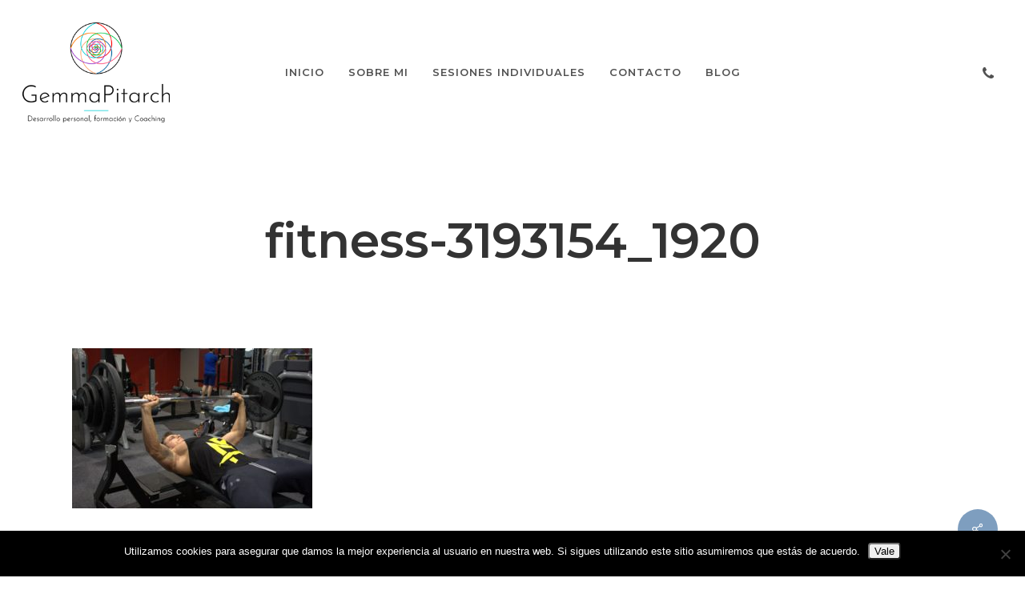

--- FILE ---
content_type: text/html; charset=UTF-8
request_url: https://gemmapitarch.com/wp-admin/admin-ajax.php
body_size: 61
content:
86763.0023da699c10caeefb5ef1bc373cea31